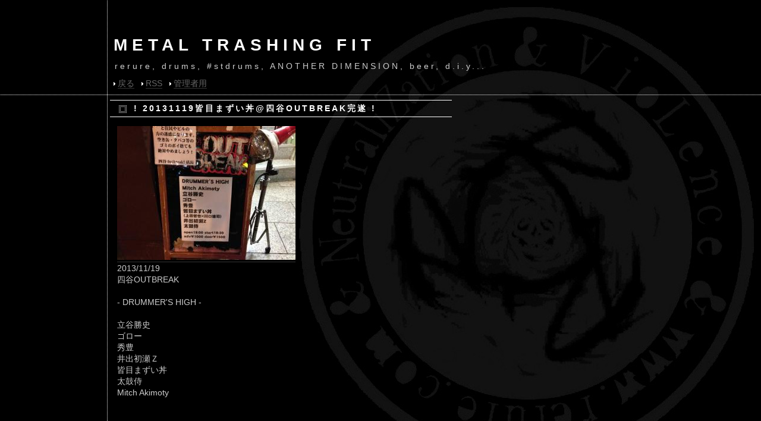

--- FILE ---
content_type: text/html; charset=utf-8
request_url: https://www.rerure.com/blog/diary.cgi?no=273
body_size: 4346
content:
<?xml version="1.0" encoding="utf-8"?>
<!DOCTYPE html PUBLIC "-//W3C//DTD XHTML 1.0 Strict//EN" "http://www.w3.org/TR/xhtml1/DTD/xhtml1-strict.dtd">
<html xmlns="http://www.w3.org/1999/xhtml" xml:lang="ja" lang="ja" dir="ltr">

<head>
	<meta http-equiv="Content-Type" content="text/html; charset=utf-8" />
	<meta http-equiv="Content-Style-Type" content="text/css" />
	<meta http-equiv="Content-Script-Type" content="text/javascript" />
	<title>! 20131119皆目まずい丼@四谷OUTBREAK完遂 !</title>
	<link rel="stylesheet" href="https://www.rerure.com/blog/skin/common.css" type="text/css" media="all" />
	<link rel="alternate" href="https://www.rerure.com/blog/diary.cgi?mode=rss" type="application/rss+xml" title="RSS" />
	<script type="text/javascript" src="https://www.rerure.com/blog/skin/common.js"></script>

	<!-- 以下ネタバレ用 -->
	<link rel="stylesheet" href="https://www.rerure.com/blog/skin/tageditor/netabare.css" type="text/css" />
	<script type="text/javascript" src="https://www.rerure.com/blog/skin/tageditor/netabare.js"></script>

	<noscript>
	<style type="text/css">
		.sfield { display:block; margin:10px; padding:1em; color:#eee; background:#eee; }
		.nbtnc  { display:none; }
	</style>
	</noscript>
	<!-- ネタバレ用ここまで -->
</head>

<body>
<script type="text/javascript"><!--
var ID="100818195";
var AD=1;
var FRAME=0;
// --></script>
<script src="http://j1.ax.xrea.com/l.j?id=100818195" type="text/javascript"></script>
<noscript>
<a href="http://w1.ax.xrea.com/c.f?id=100818195" target="_blank"><img src="http://w1.ax.xrea.com/l.f?id=100818195&url=X" alt="AX" border="0"></a>
</noscript>

<div id="container">
<div id="header">
	<h1><a href="https://www.rerure.com/blog/diary.cgi">METAL TRASHING FIT</a></h1>
	<p>rerure, drums, #stdrums, ANOTHER DIMENSION, beer, d.i.y...</p>
</div>
<div id="menu">
	<h2>目次</h2>
	<ul>
		<li><a href="https://www.rerure.com">戻る</a></li>
		<li><a href="https://www.rerure.com/blog/diary.cgi?mode=rss">RSS</a></li>
		<li><a href="https://www.rerure.com/blog/diary.cgi?mode=admin">管理者用</a></li>
	</ul>
</div>
<div id="mainbody">
	<div id="diary">
		<h2>記事一覧</h2>
		<div class="diary">
			<div class="title"><h3>! 20131119皆目まずい丼@四谷OUTBREAK完遂 !</h3></div>
			<div class="text">
				<!--<p class="file"></p>-->
				<!--<p></p>-->
				<p><a href="https://www.rerure.com/blog/diary.cgi?mode=image&amp;upfile=273-1.jpg" class="top"><img src="https://www.rerure.com/blog/data/thumbnail/273-1.jpg" alt="ファイル 273-1.jpg" width="300" height="225" /></a><br />2013/11/19<br />四谷OUTBREAK<br /><br />- DRUMMER'S HIGH -<br /><br />立谷勝史<br />ゴロー<br />秀豊<br />井出初瀬Ｚ<br />皆目まずい丼<br />太鼓侍<br />Mitch Akimoty</p><p><br /><br /><br /><br /><br /><br /><br /><br />というわけで、四谷OUTBREAKにご来場頂いた皆様、<br />ありがとう御座いました！<br />【皆目まずい丼】カイモクジショウ上田哲也氏とのドラムユニット<br />いかがでしたでしょうか！？</p><p><br /><br /><br /><br /><br /><br /><br /><br /><a href="https://www.rerure.com/blog/diary.cgi?mode=image&amp;upfile=273-2.jpg" class="top"><img src="https://www.rerure.com/blog/data/thumbnail/273-2.jpg" alt="ファイル 273-2.jpg" width="300" height="225" /></a><br />フルセット持ち込みだぜ！！！</p><p><br />打ち合わせ一切なく、<br />当日もリハ無しで、<br />近所で軽く飲んで喋って、<br />ステージでいきなり本番！！</p><p><br />打ち合わせしなさすぎて、<br />ユニット名のコールしてもらったのに<br />テツさんがステージに居なかったり(笑)<br />終わりが完全な五里霧中だったり(笑)<br />これぞライヴ！セッション！<br />素晴らしい時間でした。</p><p><br /><br /><br /><br /><br /><br /><br /><br /><a href="https://www.rerure.com/blog/diary.cgi?mode=image&amp;upfile=273-3.jpg" class="top"><img src="https://www.rerure.com/blog/data/thumbnail/273-3.jpg" alt="ファイル 273-3.jpg" width="300" height="225" /></a><br />セッティング中のテツさん。</p><p><br /><br /><br /><br /><br /><br /><br /><br /><a href="https://www.rerure.com/blog/diary.cgi?mode=image&amp;upfile=273-4.jpg" class="top"><img src="https://www.rerure.com/blog/data/thumbnail/273-4.jpg" alt="ファイル 273-4.jpg" width="300" height="225" /></a><br />そして演奏中！(笑)<br />史上初！ツーバスを踏みながらの撮影に成功！！！！<br />ぶれてる感じがリアル！(笑)</p><p><br /><br /><br /><br /><br /><br /><br /><br /><a href="https://www.rerure.com/blog/diary.cgi?mode=image&amp;upfile=273-5.jpg" class="top"><img src="https://www.rerure.com/blog/data/thumbnail/273-5.jpg" alt="ファイル 273-5.jpg" width="300" height="225" /></a><br />ついでにお客さんも(笑)</p><p><br /><br /><br /><br /><br /><br /><br /><br />メロディ楽器がいないセッション、<br />リズムの絡み合いで産まれる偶然の数々を<br />楽しんで頂けたかなと思います。<br />お互いに同じ主導権を持っているので、<br />合わせて貰い過ぎず、乗っかり過ぎないのがポイントかなと。</p><p><br />ダブドラのアレでも同じようなことをやっているので、<br />会にも活かせるヒントが沢山出てきました！<br />演奏中に湧き出るインスピレーションは、<br />机上だけではわからないことだらけですね。</p><p><br /><br /><br /><br /><br /><br /><br /><br /><br /><br /><br /><br /><br /><br /><a href="https://www.rerure.com/blog/diary.cgi?mode=image&amp;upfile=273-6.jpg" class="top"><img src="https://www.rerure.com/blog/data/thumbnail/273-6.jpg" alt="ファイル 273-6.jpg" width="300" height="225" /></a><br />お誘い頂いたテツさん、ありがとう御座いました！<br />何故か佐藤さんらと集合写真(笑)</p><p><br /><br /><br /><br /><br /><br /><br /><br /><br /><br /><br /><br /><br /><br /><br /><br /><br /><br /><br /><br /><img src="http://www.rerure.com/img/20131119.gif" width="400"><br />何故か連写でgif動画</p><p><br /><br /><br /><br /><br /><br /><br /><br /><br /><br /><br /><br /><br /><br /><a href="https://www.rerure.com/blog/diary.cgi?mode=image&amp;upfile=273-7.jpg" class="top"><img src="https://www.rerure.com/blog/data/thumbnail/273-7.jpg" alt="ファイル 273-7.jpg" width="300" height="225" /></a><br />秋元さんのペダル！<br />80年代のROGERSや！！！<br />かっこええ～！</p><p><br /><br /><br /><br /><br /><br /><br /><br />そんなテツさん、barbalipシンゴさんとの主催で<br />来週金曜日にはドラムチャンプロードが予定されてます！</p><p><br /><br /><br /><br /><br /><br /><br /><br />フライヤーもできました！</p><p><br /><br /><br /><br /><br /><br /><br /><br /><a href="https://www.rerure.com/blog/diary.cgi?mode=image&amp;upfile=273-8.jpg" class="top"><img src="https://www.rerure.com/blog/data/thumbnail/273-8.jpg" alt="ファイル 273-8.jpg" width="300" height="646" /></a><br /><a href="http://www.antiknock.net/detail/2013/11/29/#711"><a href="http://www.antiknock.net/detail/2013/11/29/#711" class="top">http://www.antiknock.net/detail/2013/11/29/#711</a></a></p><p><br /><span style="font-size:20px;color:White;">shinjuku ANTIKNOCK presents <br />【ドラムチャンプロード】＆【ケーブル品評会】<br /><br>上田 哲也 (カイモクジショウ)<br />新後 哲美 (barbalip)<br />ユージ・カワグチ (highena)<br />瀬尾 雄一郎 (赤い月)<br />仁 (DEADLY PILES)<br />JOKER (TERROR SQUAD)<br />モンジ (デッドバンビーズ)<br />穴山 昴 (Vanishing ♭)<br />チャーリー石塚 (Vanishing ♭)<br />ももた (ラーメン屋)<br />長谷川 道夫 (ジャクバドラ,Troll8)<br />塚本 剛彦 (sayonara Parade)<br />堀尾 正 (The Bandmam's Kind)<br />小池 麻衣 (Earls Court)<br />石川 大輔(ZIONG HEAD)<br />GAZZY(個人主義激場)<br />トモロヲ(アライ先輩)<br />(順不同)<br /><br>OPEN18:00 START18:30<br />adv/door \1000</span></p><p><br /><span style="font-style:oblique">ドラムセット2台によるフリースタイルバトルトーナメントが開催決定！<br />全ドラマーのプライドをかけた闘いが火花を散らす！<br /><br />※入場者による飛び入り参加アリのセッションタイムも予定しております。<br /><br />また同時開催で、<br />ギタリスト/ベーシストの為の「ケーブル品評会」も<br />タモリ倶楽部的なノリ(笑)で行われます！<br />計20本以上のシールドを”聴き比べ”出来ます。</span></p><p><br /><br /><br /><br /><br /><br /><br /><br />チャージも安いので、お気軽に遊びにいらして下さい！</p><p><br /><br /><br /><br /><br /><br /><br /><br />予約は<a href="mailto:me@rerure.com">me@rerure.com</a>まで！</p><p><br /><br /><br /><br /><br /><br /><br /><br />それでは、続きはwebで。チーン。</p><p><br /><br /><br /><br /><br /><br /><br /><br /><a href="https://www.rerure.com/blog/diary.cgi?mode=image&amp;upfile=273-9.jpg" class="top"><img src="https://www.rerure.com/blog/data/thumbnail/273-9.jpg" alt="ファイル 273-9.jpg" width="300" height="225" /></a><br />◆本日のドラムセッティング◆<br />Drum Set - Ludwig 60's Psychedelic Red.<br />Snare - Ludwig 70's 402.<br />Pedal - dw 9002.<br />Cymbal - Paiste Giant Beat 24" 20" 18" 15"<br />Rogers Swivomatic "Swan Legs" Hi Hat Stand.<br />Ludwig Flat Base Cymbal Stand.<br />Rogers Swivomatic Straight Cymbal Stand.</p><p><br />久し振りのフルセット！<br />最高だZ!</p>
			</div>
			<ul class="info2">
				<li class="time"><a href="https://www.rerure.com/blog/diary.cgi?no=273">2013/11/21 (木) 15:26</a></li>
				<!--<li><span class="mini">by</span> <a href="https://www.rerure.com/blog/diary.cgi?mode=profile&amp;user=admin" class="name">管理者</a></li>-->
			</ul>
			<ul class="info">
				<li><a href="https://www.rerure.com/blog/diary.cgi?no=273" title="記事No.273の固定URL">URL</a></li>
				<li><a href="https://www.rerure.com/blog/diary.cgi?field=3">Activity</a></li>
				<li><a href="https://www.rerure.com/blog/diary.cgi?mode=comment&amp;no=273#comment">コメント(2)</a></li>
				<!--<li><a href="https://www.rerure.com/blog/diary.cgi?mode=trackback&amp;no=273#trackback">トラックバック(0)</a></li>-->
				<!--<li><a href="https://www.rerure.com/blog/diary.cgi?mode=admin&amp;work=paint&amp;pch=">イラスト編集</a></li>-->
				<!--<li><a href="https://www.rerure.com/blog/diary.cgi?mode=admin&amp;work=edit&amp;edit=273&amp;exec_form=on">編集</a>・<a href="https://www.rerure.com/blog/diary.cgi?mode=admin&amp;work=edit&amp;del=273&amp;exec_confirm=on">削除</a></li>-->
			</ul>
		</div>
	</div>
	<div id="comment">
		<h2>コメント一覧</h2>
		<!--ARTICLE_COMMENT_START-->
		<ul>
			<li><a href="https://www.rerure.com/blog/diary.cgi?mode=comment&amp;no=273#form">この記事にコメントを投稿する</a></li>
		</ul>
		<!--ARTICLE_COMMENT_END-->
		<div class="comment">
			<h3><span class="name">みつ</span> <!--<img src="https://www.rerure.com/blog/skin/img/mail.gif" width="13" height="13" alt="メール" />--> <!--<img src="https://www.rerure.com/blog/skin/img/url.gif" width="13" height="13" alt="URL" />--><span class="date"> - 2013/11/21 (木) 20:50 <a href="https://www.rerure.com/blog/diary.cgi?mode=edit&amp;no=97">Edit</a></span> </h3>
			<div class="text">
				<!--<p></p>-->
				<p>秋元さんってOutbreakの秋元さん？？</p><p>俺の師匠のかつてのバンドメイトです。</p><p>んでもって俺のかつてのバンドメイトも見に行っていたようですよ！</p>
			</div>
		</div>
		<div class="comment">
			<h3><span class="name">Rerure</span> <a href="mailto:me@rerure.com"><img src="https://www.rerure.com/blog/skin/img/mail.gif" width="13" height="13" alt="メール" /></a> <a href="http://www.rerure.com" class="top"><img src="https://www.rerure.com/blog/skin/img/url.gif" width="13" height="13" alt="URL" /></a><span class="date"> - 2013/11/27 (水) 00:26 <a href="https://www.rerure.com/blog/diary.cgi?mode=edit&amp;no=98">Edit</a></span> </h3>
			<div class="text">
				<!--<p></p>-->
				<p>おおお！まじですか！<br />いやー秋元さん上手いですよねぇ…。<br />タイコの鳴りが素晴らしい！</p><p>お友達様がいらして下さったんですね～！<br />お話したかったですY!</p>
			</div>
		</div>
	</div>
<br class="cancel" /></div>
<div id="footer">
	<address>Script : <a href="http://www.web-liberty.net/" class="top">Web Diary Professional</a> / Designed by <a href="http://kurageya.xrea.jp/">KURAGEYA</a></address>
</div>
</div>
</body>

</html>


--- FILE ---
content_type: text/css
request_url: https://www.rerure.com/blog/skin/common.css
body_size: 2419
content:
@charset 'utf-8';


/*
========================================================
	Web Diary Pro KURAGESKIN / Cross2 2column
	2007/07/07 >> 2007/07/21
	Skin by : 海月屋 http://dimanche.s22.xrea.com/
========================================================
*/


/* ----- HTML再定義 ------------------------------------ */

* {
	margin: 0px;
	padding: 0px;
	font-size: 100%;
	font-style: normal;
	font-family: Verdana, Chicago, 'ＭＳ Ｐゴシック', 'MS UI Gothic', Osaka, sans-serif;
	text-align: left;
}

body {
	background: #000000 url("img/back1.jpg") fixed top right no-repeat;
	-webkit-text-size-adjust: 100%;
	font-size: 14px;
	color: #CCCCCC;
	text-align: center;
}

p, li, dt, dd, address {
	line-height: 1.4;
}
p, ul, ol, dl {
	margin: 8px 12px;
}
ol {
	margin-left: 25px;
}
li p, dd p {
	margin: 0px 0px 8px;
}

ul li, ol li ul li {
	background: url("img/list1.gif") no-repeat 0px 6px;
	padding-left: 15px;
	margin-left: 0px;
	list-style: none;
}
li ul, li ol {
	margin: 5px 0px 5px 15px;
}
ol li, ul li ol li {
	margin-left: 10px;
	padding: 0px;
	background: none;
	list-style: decimal;
}

h2 {
	margin-bottom: 15px;
	padding: 10px 10px 2px;
	border-bottom: 3px double #FFFFFF;
	letter-spacing: 3px;
	color: #FFFFFF;
	font-size: 14px;
}
h3 {
	clear: both;
	margin: 15px 0px 10px;
	padding: 3px 10px;
	letter-spacing: 3px;
	border: 1px dashed #FFFFFF;
	color: #FFFFFF;
}
h4 {
	margin: 15px 3px;
	padding: 4px 10px 1px;
	letter-spacing: 3px;
	border: 1px solid #FFFFFF;
	border-width: 0px 0px 1px 3px;
	color: #FFFFFF;
	font-weight: normal;
}
h5 {
	margin: 10px 3px 10px 8px;
	padding: 0px 10px;
	letter-spacing: 2px;
	border-left: 5px solid #666666;
}
h6 {
	margin: 10px 15px;
	letter-spacing: 2px;
	text-decoration: underline;
	font-weight: normal;
}

em {
	font-weight: bold;
}
strong {
	font-weight: bold;
	color: #FFFFFF;
}
img {
	border: 0px;
}
object {
	margin-left: 10px;
}

pre {
	width: 440px;
	margin: 10px;
	padding: 5px;
	border: 1px dashed #FFFFFF;
	background-color: #000000;
	overflow: auto;
	font-family: 'ＭＳ ゴシック', monospace;
}

code, var, kbd {
	color: #009999;
	font-family: 'ＭＳ ゴシック', monospace;
	line-height: 1.2;
}
ins {
	text-decoration: underline;
}
del {
	text-decoration: line-through;
}

blockquote {
	margin: 10px 0px 10px 12px;
	background: url("img/line3.gif") repeat-y left;
}
blockquote p, blockquote ul, blockquote ol, blockquote dl {
	padding-left: 10px;
}

form fieldset {
	border: 0px solid #FFFFFF;
}
form legend {
	display: none;
}
form input, form select, form textarea {
	border-top: 1px solid #FFFFFF;
	border-right: 1px solid #FFFFFF;
	border-bottom: 1px solid #FFFFFF;
	border-left: 1px solid #FFFFFF;
	background-color: #000000;
	color: #FFFFFF;
	padding: 1px;
	font-family:'ＭＳ Ｐゴシック', 'MS UI Gothic', Osaka, sans-serif;
}
@media screen {
	form input, form select {
		font-family: Verdana, Chicago, sans-serif;
	}
}

form select {
	margin-top: 1px;
}
form p input {
	text-align: center;
}
form textarea {
	font-family: 'ＭＳ ゴシック', Osaka, monospace;
	line-height: 1.2;
	width: 370px;
}

table {
	margin: 10px;
	border: 1px solid #CCCCCC;
	border-collapse: collapse;
}
table tr th {
	padding: 5px;
	border: 1px solid #AAAAAA;
	background-color: #333333;
	text-align: center;
}
table tr td {
	padding: 5px;
	border: 1px solid #AAAAAA;
	background-color: #000000;
}
table tr td input {
	margin: -2px;
}

a {
	text-decoration: none;
	border-bottom: 1px solid #333333;
}
a:link {
	color: #666666;
}
a:visited {
	color: #999999;
}
a:hover {
	color: #333333;
	background-color: #EEEEEE;
}
a:active {
	color: #000000;
	background-color: #FFFFFF;
}

/* ----- 基本構造 -------------------------------------- */

div#container {
	background: url("img/line1.gif") repeat-y;
}
html>body div#container {
}

div#mainbody {
	width: 760px;
	margin: 0px auto 0px 0px;
}
div#header {
	float: none;
	clear: both;
	padding: 50px 0px 0px 181px;
}
div#menu {
	float: none;
	clear: both;
	background: url("img/line2.gif") repeat-x bottom;
}
div#navigation {
	width: 180px;
	float: left;
	padding-bottom: 5px;
}
div#logs, div#diary, div#comment, div#trackback, div#page, div#navi, div#contents, div#work, div#form, div#env, div#status, div#canvas {
	width: 575px;
	float: right;
}
div#footer {
	float: none;
	clear: both;
	background: url("img/line2.gif") repeat-x top;
}

/* ----- ヘッダー -------------------------------------- */

div#header h1 {
	padding: 10px;
}
div#header h1 a {
	color: #FFFFFF;
	background: none;
	border: none;
	font-size: 28px;
	font-weight: bold;
	letter-spacing: 8px;
}
div#header p {
	margin: 0px 12px;
	letter-spacing: 4px;
}

/* ----- メニュー -------------------------------------- */

div#menu h2 {
	display: none;
}

div#menu ul {
	margin: 0px;
	padding:  10px 0px 10px 191px;
}
div#menu ul li {
	display: inline;
	margin-right: 8px;
	padding: 0px 0px 0px 7px;
	background: url("img/list3.gif") no-repeat left bottom;
}

/* ----- ナビゲーション -------------------------------- */

div#navigation h2 {
	margin: 0px;
	padding: 0px 0px 5px 25px;
	letter-spacing: 1px;
	border: 0px solid #FFFFFF;
	background: url("img/sikaku2.gif") no-repeat 8px 2px;
	font-size: 11px;
	text-transform: uppercase;
}

div#navigation ul {
	margin: 5px 0px 0px 5px;
}
div#navigation ul li ul {
	margin: 0px 0px 0px 5px;
}
div#navigation ul.newimage li {
	display: inline;
	background: none;
	margin: 0px;
	padding: 0px;
}
div#navigation ul.newimage li a {
	border: none;
	background: none;
}
div#navigation ul.newimage li img {
	margin: 3px 0px 0px 3px;
}
div#navigation dl {
	margin: 0px 0px 0px 5px;
}
div#navigation dl dt {
	margin-top: 5px;
	padding-left: 15px;
	background: url("img/list1.gif") no-repeat 0px 6px;
}
div#navigation dl dd {
	padding-left: 15px;
}
div#navigation form dl {
}
div#navigation form dl dt {
	display: none;
}
div#navigation form dl dd {
	padding: 0px;
}
div#navigation form dl dd input {
	width: 160px;
}
div#navigation form p {
	margin: 1px 0px 0px 5px;
}

div#navigation table {
	width: 160px;
	margin: 3px 0px 5px 10px;
	border: 0px solid #CCCCCC;
}
@media screen {
	div#navigation table {
        	margin: 0px auto;
        }
}

div#navigation table tr th {
	padding: 0px 2px 5px;
	border: 0px solid #AAAAAA;
	background: none;
	font-weight: bold;
	font-size: 11px;
}
div#navigation table tr th a {
	font-size: 14px;
	border: none;
}
div#navigation table tr td {
	padding: 3px;
	border: 0px solid #AAAAAA;
	font-size: 10px;
	text-align: center;
}
@media screen {
	div#navigation table tr td {
        	padding: 1px 2px;
        }
}

.day, .satday, .sunday {
	display: block;
	text-align: center;
}
.day {
	color: #666666;
}
.satday {
	color: #4444CC;
}
.sunday {
	color: #CC4444;
}

div#navigation table tr td a {
	display: block;
	border: none;
}
a .day, a .satday, a .sunday {
	font-weight: bold;
}
a .day {
	border: 1px solid #666666;
}
a .satday {
	border: 1px solid #4444CC;
}
a .sunday {
	border: 1px solid #CC4444;
}
a:hover .day, a:active .day {
	background-color: #666666;
	color: #000000;
}
a:hover .satday, a:active .satday {
	background-color: #4444CC;
	color: #000000;
}
a:hover .sunday, a:active .sunday {
	background-color: #CC4444;
	color: #000000;
}
div#navigation .today {
	background-color: #333333;
}

div#navigation .block {
	padding: 10px 0px;
	background: url("img/line2.gif") repeat-x bottom;
	text-align: center;
}
div#navigation .mini {
	font-size: 11px;
}

/* ----- 記事一覧 -------------------------------------- */

div#diary .diary {
	padding: 8px 0px 15px;
}

div#diary h2 {
	display: none;
}
div#diary h3 {
	margin: 0px 0px 15px;
	padding: 5px 10px 4px 40px;
	border: 1px solid #FFFFFF;
	border-width: 1px 0px;
	background: url("img/sikaku1.gif") no-repeat 15px 8px;
	font-size: 14px;
}

div#diary .text dl dt {
	font-weight: bold;
}
div#diary .text dl dd {
	margin-left: 20px;
}

div#diary .info2 {
	clear: both;
	margin: 0px 10px;
	text-align: right;
}
div#diary .info {
	margin: 0px 10px 5px;
	text-align: right;
}
div#diary .info2 li, div#diary .info li {
	display: inline;
	margin-left: 5px;
	padding: 0px;
	background: none;
}
div#diary .info2 li a {
}
div#diary .info2 .time {
	font-size: 11px;
}
div#diary .info2 .mini {
	font-size: 10px;
}
div#diary .info li {
	font-size: 10px;
}

div#diary .list {
	clear: both;
	padding: 10px 0px 20px 50px;
}
div#diary .list h4 {
	margin: 0px 0px 3px;
	border-width: 1px 1px 1px 5px;
}
div#diary .list ul {
	margin: 0px 0px 3px;
	padding: 5px 12px;
	border: 1px solid #FFFFFF;
}
div#diary .list dl {
	margin: 0px;
}
div#diary .list dl dt {
	clear: both;
	padding: 8px 12px;
	border: 1px solid #FFFFFF;
	border-width: 1px 1px 0px;
}
div#diary .list dl dd {
	margin: 0px 0px 3px;
	padding: 0px 12px;
	border: 1px solid #FFFFFF;
	border-width: 0px 1px 1px;
}
div#diary .list dl dt .name {
	font-weight: bold;
}
div#diary .list ul a {
	font-weight: bold;
}
div#diary .list .mini {
	font-size: 10px;
}

div#trackback dl {
	margin: 0px 0px 20px;
}
div#trackback dl dt {
	margin: 15px 0px 10px;
	padding: 3px 10px;
	border: 1px dashed #FFFFFF;
}
div#trackback dl dt a {
	font-weight: bold;
	font-size: 14px;
}
div#trackback dl dt .mini {
	font-size: 10px;
}
div#trackback dl dd {
	margin: 5px 12px;
}
div#trackback dl dd.date {
	text-align: right;
}

div#comment .comment {
	margin-bottom: 20px;
}
div#comment .comment h3 {
	font-weight: normal;
}
div#comment .comment .name {
	font-weight: bold;
}
div#comment .comment .date {
	letter-spacing: normal;
}

div#diary .list .date, div#trackback dl dd.date, div#comment .comment .date, div#contents .date, div.text .date {
	font-size: 11px;
}

/* ----- ページ移動 ------------------------------------ */

div#page h2 {
	display: none;
}

div#page ul {
	margin: 0px;
	padding: 20px 5px 0px;
	text-align: right;
}
div#page ul li {
	display: inline;
	margin-left: 5px;
	padding: 0px;
	background: none;
}

/* ----- ナビゲーション -------------------------------- */

div#navi h2 {
	display: none;
}

div#navi ul {
	margin: 0px;
	padding: 10px 5px;
	text-align: right;
}
div#navi ul li {
	display: inline;
	margin-left: 5px;
	padding: 0px;
	background: none;
}

div#navi form dl {
	padding: 0px;
}
div#navi form dl dt {
	display: none;
}
div#navi form dl dd {
	float: left;
}
div#navi form input {
	padding: 0px;
	margin-left: 2px;
}

/* ----- フォーム -------------------------------------- */

div#form form dl dt {
	float: left;
	clear: left;
	width: 5em;
}
form dl dd input, form dl dd select, form dl dd textarea {
	margin-bottom: 2px;
}
form ul li {
	padding: 0px 0px 2px;
	background: none;
}

/* ----- キャンバス ------------------------------------ */

div#canvas applet {
	margin-bottom: 15px;
}

/* ----- ステータス ------------------------------------ */

div#status dl dt {
	float: left;
	clear: left;
	width: 10em;
}

/* ----- フッター -------------------------------------- */

br.cancel {
	display: block;
	clear: both;
	height: 1px;
	font-size: 0px;
}

div#footer address {
	padding: 5px 0px 5px 191px;
	font-size: 10px;
}

/* ----- 個別指定 -------------------------------------- */

.new {
	background-color: #FFFFFF;
	color: #000000;
	font-size: 10px;
}
